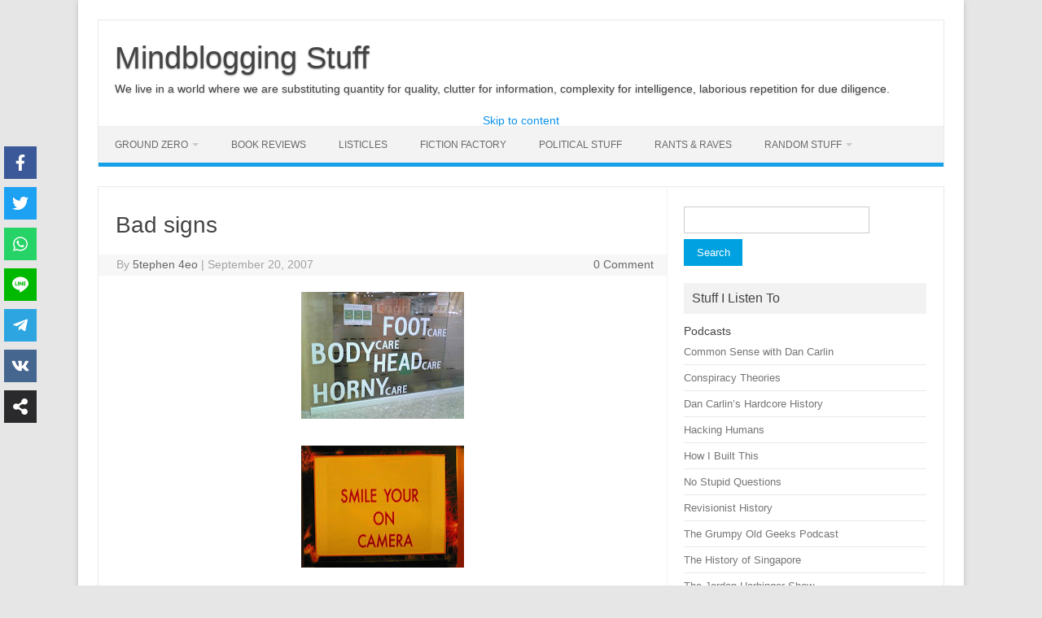

--- FILE ---
content_type: text/html; charset=utf-8
request_url: https://www.google.com/recaptcha/api2/anchor?ar=1&k=6LcKe_cUAAAAAJFCS7My55phuC56F4ZnEW5V7Zjd&co=aHR0cHM6Ly81dGVwaGVuNGVvLmNvbTo0NDM.&hl=en-GB&v=N67nZn4AqZkNcbeMu4prBgzg&size=normal&anchor-ms=20000&execute-ms=30000&cb=arqfofvr20s
body_size: 49368
content:
<!DOCTYPE HTML><html dir="ltr" lang="en-GB"><head><meta http-equiv="Content-Type" content="text/html; charset=UTF-8">
<meta http-equiv="X-UA-Compatible" content="IE=edge">
<title>reCAPTCHA</title>
<style type="text/css">
/* cyrillic-ext */
@font-face {
  font-family: 'Roboto';
  font-style: normal;
  font-weight: 400;
  font-stretch: 100%;
  src: url(//fonts.gstatic.com/s/roboto/v48/KFO7CnqEu92Fr1ME7kSn66aGLdTylUAMa3GUBHMdazTgWw.woff2) format('woff2');
  unicode-range: U+0460-052F, U+1C80-1C8A, U+20B4, U+2DE0-2DFF, U+A640-A69F, U+FE2E-FE2F;
}
/* cyrillic */
@font-face {
  font-family: 'Roboto';
  font-style: normal;
  font-weight: 400;
  font-stretch: 100%;
  src: url(//fonts.gstatic.com/s/roboto/v48/KFO7CnqEu92Fr1ME7kSn66aGLdTylUAMa3iUBHMdazTgWw.woff2) format('woff2');
  unicode-range: U+0301, U+0400-045F, U+0490-0491, U+04B0-04B1, U+2116;
}
/* greek-ext */
@font-face {
  font-family: 'Roboto';
  font-style: normal;
  font-weight: 400;
  font-stretch: 100%;
  src: url(//fonts.gstatic.com/s/roboto/v48/KFO7CnqEu92Fr1ME7kSn66aGLdTylUAMa3CUBHMdazTgWw.woff2) format('woff2');
  unicode-range: U+1F00-1FFF;
}
/* greek */
@font-face {
  font-family: 'Roboto';
  font-style: normal;
  font-weight: 400;
  font-stretch: 100%;
  src: url(//fonts.gstatic.com/s/roboto/v48/KFO7CnqEu92Fr1ME7kSn66aGLdTylUAMa3-UBHMdazTgWw.woff2) format('woff2');
  unicode-range: U+0370-0377, U+037A-037F, U+0384-038A, U+038C, U+038E-03A1, U+03A3-03FF;
}
/* math */
@font-face {
  font-family: 'Roboto';
  font-style: normal;
  font-weight: 400;
  font-stretch: 100%;
  src: url(//fonts.gstatic.com/s/roboto/v48/KFO7CnqEu92Fr1ME7kSn66aGLdTylUAMawCUBHMdazTgWw.woff2) format('woff2');
  unicode-range: U+0302-0303, U+0305, U+0307-0308, U+0310, U+0312, U+0315, U+031A, U+0326-0327, U+032C, U+032F-0330, U+0332-0333, U+0338, U+033A, U+0346, U+034D, U+0391-03A1, U+03A3-03A9, U+03B1-03C9, U+03D1, U+03D5-03D6, U+03F0-03F1, U+03F4-03F5, U+2016-2017, U+2034-2038, U+203C, U+2040, U+2043, U+2047, U+2050, U+2057, U+205F, U+2070-2071, U+2074-208E, U+2090-209C, U+20D0-20DC, U+20E1, U+20E5-20EF, U+2100-2112, U+2114-2115, U+2117-2121, U+2123-214F, U+2190, U+2192, U+2194-21AE, U+21B0-21E5, U+21F1-21F2, U+21F4-2211, U+2213-2214, U+2216-22FF, U+2308-230B, U+2310, U+2319, U+231C-2321, U+2336-237A, U+237C, U+2395, U+239B-23B7, U+23D0, U+23DC-23E1, U+2474-2475, U+25AF, U+25B3, U+25B7, U+25BD, U+25C1, U+25CA, U+25CC, U+25FB, U+266D-266F, U+27C0-27FF, U+2900-2AFF, U+2B0E-2B11, U+2B30-2B4C, U+2BFE, U+3030, U+FF5B, U+FF5D, U+1D400-1D7FF, U+1EE00-1EEFF;
}
/* symbols */
@font-face {
  font-family: 'Roboto';
  font-style: normal;
  font-weight: 400;
  font-stretch: 100%;
  src: url(//fonts.gstatic.com/s/roboto/v48/KFO7CnqEu92Fr1ME7kSn66aGLdTylUAMaxKUBHMdazTgWw.woff2) format('woff2');
  unicode-range: U+0001-000C, U+000E-001F, U+007F-009F, U+20DD-20E0, U+20E2-20E4, U+2150-218F, U+2190, U+2192, U+2194-2199, U+21AF, U+21E6-21F0, U+21F3, U+2218-2219, U+2299, U+22C4-22C6, U+2300-243F, U+2440-244A, U+2460-24FF, U+25A0-27BF, U+2800-28FF, U+2921-2922, U+2981, U+29BF, U+29EB, U+2B00-2BFF, U+4DC0-4DFF, U+FFF9-FFFB, U+10140-1018E, U+10190-1019C, U+101A0, U+101D0-101FD, U+102E0-102FB, U+10E60-10E7E, U+1D2C0-1D2D3, U+1D2E0-1D37F, U+1F000-1F0FF, U+1F100-1F1AD, U+1F1E6-1F1FF, U+1F30D-1F30F, U+1F315, U+1F31C, U+1F31E, U+1F320-1F32C, U+1F336, U+1F378, U+1F37D, U+1F382, U+1F393-1F39F, U+1F3A7-1F3A8, U+1F3AC-1F3AF, U+1F3C2, U+1F3C4-1F3C6, U+1F3CA-1F3CE, U+1F3D4-1F3E0, U+1F3ED, U+1F3F1-1F3F3, U+1F3F5-1F3F7, U+1F408, U+1F415, U+1F41F, U+1F426, U+1F43F, U+1F441-1F442, U+1F444, U+1F446-1F449, U+1F44C-1F44E, U+1F453, U+1F46A, U+1F47D, U+1F4A3, U+1F4B0, U+1F4B3, U+1F4B9, U+1F4BB, U+1F4BF, U+1F4C8-1F4CB, U+1F4D6, U+1F4DA, U+1F4DF, U+1F4E3-1F4E6, U+1F4EA-1F4ED, U+1F4F7, U+1F4F9-1F4FB, U+1F4FD-1F4FE, U+1F503, U+1F507-1F50B, U+1F50D, U+1F512-1F513, U+1F53E-1F54A, U+1F54F-1F5FA, U+1F610, U+1F650-1F67F, U+1F687, U+1F68D, U+1F691, U+1F694, U+1F698, U+1F6AD, U+1F6B2, U+1F6B9-1F6BA, U+1F6BC, U+1F6C6-1F6CF, U+1F6D3-1F6D7, U+1F6E0-1F6EA, U+1F6F0-1F6F3, U+1F6F7-1F6FC, U+1F700-1F7FF, U+1F800-1F80B, U+1F810-1F847, U+1F850-1F859, U+1F860-1F887, U+1F890-1F8AD, U+1F8B0-1F8BB, U+1F8C0-1F8C1, U+1F900-1F90B, U+1F93B, U+1F946, U+1F984, U+1F996, U+1F9E9, U+1FA00-1FA6F, U+1FA70-1FA7C, U+1FA80-1FA89, U+1FA8F-1FAC6, U+1FACE-1FADC, U+1FADF-1FAE9, U+1FAF0-1FAF8, U+1FB00-1FBFF;
}
/* vietnamese */
@font-face {
  font-family: 'Roboto';
  font-style: normal;
  font-weight: 400;
  font-stretch: 100%;
  src: url(//fonts.gstatic.com/s/roboto/v48/KFO7CnqEu92Fr1ME7kSn66aGLdTylUAMa3OUBHMdazTgWw.woff2) format('woff2');
  unicode-range: U+0102-0103, U+0110-0111, U+0128-0129, U+0168-0169, U+01A0-01A1, U+01AF-01B0, U+0300-0301, U+0303-0304, U+0308-0309, U+0323, U+0329, U+1EA0-1EF9, U+20AB;
}
/* latin-ext */
@font-face {
  font-family: 'Roboto';
  font-style: normal;
  font-weight: 400;
  font-stretch: 100%;
  src: url(//fonts.gstatic.com/s/roboto/v48/KFO7CnqEu92Fr1ME7kSn66aGLdTylUAMa3KUBHMdazTgWw.woff2) format('woff2');
  unicode-range: U+0100-02BA, U+02BD-02C5, U+02C7-02CC, U+02CE-02D7, U+02DD-02FF, U+0304, U+0308, U+0329, U+1D00-1DBF, U+1E00-1E9F, U+1EF2-1EFF, U+2020, U+20A0-20AB, U+20AD-20C0, U+2113, U+2C60-2C7F, U+A720-A7FF;
}
/* latin */
@font-face {
  font-family: 'Roboto';
  font-style: normal;
  font-weight: 400;
  font-stretch: 100%;
  src: url(//fonts.gstatic.com/s/roboto/v48/KFO7CnqEu92Fr1ME7kSn66aGLdTylUAMa3yUBHMdazQ.woff2) format('woff2');
  unicode-range: U+0000-00FF, U+0131, U+0152-0153, U+02BB-02BC, U+02C6, U+02DA, U+02DC, U+0304, U+0308, U+0329, U+2000-206F, U+20AC, U+2122, U+2191, U+2193, U+2212, U+2215, U+FEFF, U+FFFD;
}
/* cyrillic-ext */
@font-face {
  font-family: 'Roboto';
  font-style: normal;
  font-weight: 500;
  font-stretch: 100%;
  src: url(//fonts.gstatic.com/s/roboto/v48/KFO7CnqEu92Fr1ME7kSn66aGLdTylUAMa3GUBHMdazTgWw.woff2) format('woff2');
  unicode-range: U+0460-052F, U+1C80-1C8A, U+20B4, U+2DE0-2DFF, U+A640-A69F, U+FE2E-FE2F;
}
/* cyrillic */
@font-face {
  font-family: 'Roboto';
  font-style: normal;
  font-weight: 500;
  font-stretch: 100%;
  src: url(//fonts.gstatic.com/s/roboto/v48/KFO7CnqEu92Fr1ME7kSn66aGLdTylUAMa3iUBHMdazTgWw.woff2) format('woff2');
  unicode-range: U+0301, U+0400-045F, U+0490-0491, U+04B0-04B1, U+2116;
}
/* greek-ext */
@font-face {
  font-family: 'Roboto';
  font-style: normal;
  font-weight: 500;
  font-stretch: 100%;
  src: url(//fonts.gstatic.com/s/roboto/v48/KFO7CnqEu92Fr1ME7kSn66aGLdTylUAMa3CUBHMdazTgWw.woff2) format('woff2');
  unicode-range: U+1F00-1FFF;
}
/* greek */
@font-face {
  font-family: 'Roboto';
  font-style: normal;
  font-weight: 500;
  font-stretch: 100%;
  src: url(//fonts.gstatic.com/s/roboto/v48/KFO7CnqEu92Fr1ME7kSn66aGLdTylUAMa3-UBHMdazTgWw.woff2) format('woff2');
  unicode-range: U+0370-0377, U+037A-037F, U+0384-038A, U+038C, U+038E-03A1, U+03A3-03FF;
}
/* math */
@font-face {
  font-family: 'Roboto';
  font-style: normal;
  font-weight: 500;
  font-stretch: 100%;
  src: url(//fonts.gstatic.com/s/roboto/v48/KFO7CnqEu92Fr1ME7kSn66aGLdTylUAMawCUBHMdazTgWw.woff2) format('woff2');
  unicode-range: U+0302-0303, U+0305, U+0307-0308, U+0310, U+0312, U+0315, U+031A, U+0326-0327, U+032C, U+032F-0330, U+0332-0333, U+0338, U+033A, U+0346, U+034D, U+0391-03A1, U+03A3-03A9, U+03B1-03C9, U+03D1, U+03D5-03D6, U+03F0-03F1, U+03F4-03F5, U+2016-2017, U+2034-2038, U+203C, U+2040, U+2043, U+2047, U+2050, U+2057, U+205F, U+2070-2071, U+2074-208E, U+2090-209C, U+20D0-20DC, U+20E1, U+20E5-20EF, U+2100-2112, U+2114-2115, U+2117-2121, U+2123-214F, U+2190, U+2192, U+2194-21AE, U+21B0-21E5, U+21F1-21F2, U+21F4-2211, U+2213-2214, U+2216-22FF, U+2308-230B, U+2310, U+2319, U+231C-2321, U+2336-237A, U+237C, U+2395, U+239B-23B7, U+23D0, U+23DC-23E1, U+2474-2475, U+25AF, U+25B3, U+25B7, U+25BD, U+25C1, U+25CA, U+25CC, U+25FB, U+266D-266F, U+27C0-27FF, U+2900-2AFF, U+2B0E-2B11, U+2B30-2B4C, U+2BFE, U+3030, U+FF5B, U+FF5D, U+1D400-1D7FF, U+1EE00-1EEFF;
}
/* symbols */
@font-face {
  font-family: 'Roboto';
  font-style: normal;
  font-weight: 500;
  font-stretch: 100%;
  src: url(//fonts.gstatic.com/s/roboto/v48/KFO7CnqEu92Fr1ME7kSn66aGLdTylUAMaxKUBHMdazTgWw.woff2) format('woff2');
  unicode-range: U+0001-000C, U+000E-001F, U+007F-009F, U+20DD-20E0, U+20E2-20E4, U+2150-218F, U+2190, U+2192, U+2194-2199, U+21AF, U+21E6-21F0, U+21F3, U+2218-2219, U+2299, U+22C4-22C6, U+2300-243F, U+2440-244A, U+2460-24FF, U+25A0-27BF, U+2800-28FF, U+2921-2922, U+2981, U+29BF, U+29EB, U+2B00-2BFF, U+4DC0-4DFF, U+FFF9-FFFB, U+10140-1018E, U+10190-1019C, U+101A0, U+101D0-101FD, U+102E0-102FB, U+10E60-10E7E, U+1D2C0-1D2D3, U+1D2E0-1D37F, U+1F000-1F0FF, U+1F100-1F1AD, U+1F1E6-1F1FF, U+1F30D-1F30F, U+1F315, U+1F31C, U+1F31E, U+1F320-1F32C, U+1F336, U+1F378, U+1F37D, U+1F382, U+1F393-1F39F, U+1F3A7-1F3A8, U+1F3AC-1F3AF, U+1F3C2, U+1F3C4-1F3C6, U+1F3CA-1F3CE, U+1F3D4-1F3E0, U+1F3ED, U+1F3F1-1F3F3, U+1F3F5-1F3F7, U+1F408, U+1F415, U+1F41F, U+1F426, U+1F43F, U+1F441-1F442, U+1F444, U+1F446-1F449, U+1F44C-1F44E, U+1F453, U+1F46A, U+1F47D, U+1F4A3, U+1F4B0, U+1F4B3, U+1F4B9, U+1F4BB, U+1F4BF, U+1F4C8-1F4CB, U+1F4D6, U+1F4DA, U+1F4DF, U+1F4E3-1F4E6, U+1F4EA-1F4ED, U+1F4F7, U+1F4F9-1F4FB, U+1F4FD-1F4FE, U+1F503, U+1F507-1F50B, U+1F50D, U+1F512-1F513, U+1F53E-1F54A, U+1F54F-1F5FA, U+1F610, U+1F650-1F67F, U+1F687, U+1F68D, U+1F691, U+1F694, U+1F698, U+1F6AD, U+1F6B2, U+1F6B9-1F6BA, U+1F6BC, U+1F6C6-1F6CF, U+1F6D3-1F6D7, U+1F6E0-1F6EA, U+1F6F0-1F6F3, U+1F6F7-1F6FC, U+1F700-1F7FF, U+1F800-1F80B, U+1F810-1F847, U+1F850-1F859, U+1F860-1F887, U+1F890-1F8AD, U+1F8B0-1F8BB, U+1F8C0-1F8C1, U+1F900-1F90B, U+1F93B, U+1F946, U+1F984, U+1F996, U+1F9E9, U+1FA00-1FA6F, U+1FA70-1FA7C, U+1FA80-1FA89, U+1FA8F-1FAC6, U+1FACE-1FADC, U+1FADF-1FAE9, U+1FAF0-1FAF8, U+1FB00-1FBFF;
}
/* vietnamese */
@font-face {
  font-family: 'Roboto';
  font-style: normal;
  font-weight: 500;
  font-stretch: 100%;
  src: url(//fonts.gstatic.com/s/roboto/v48/KFO7CnqEu92Fr1ME7kSn66aGLdTylUAMa3OUBHMdazTgWw.woff2) format('woff2');
  unicode-range: U+0102-0103, U+0110-0111, U+0128-0129, U+0168-0169, U+01A0-01A1, U+01AF-01B0, U+0300-0301, U+0303-0304, U+0308-0309, U+0323, U+0329, U+1EA0-1EF9, U+20AB;
}
/* latin-ext */
@font-face {
  font-family: 'Roboto';
  font-style: normal;
  font-weight: 500;
  font-stretch: 100%;
  src: url(//fonts.gstatic.com/s/roboto/v48/KFO7CnqEu92Fr1ME7kSn66aGLdTylUAMa3KUBHMdazTgWw.woff2) format('woff2');
  unicode-range: U+0100-02BA, U+02BD-02C5, U+02C7-02CC, U+02CE-02D7, U+02DD-02FF, U+0304, U+0308, U+0329, U+1D00-1DBF, U+1E00-1E9F, U+1EF2-1EFF, U+2020, U+20A0-20AB, U+20AD-20C0, U+2113, U+2C60-2C7F, U+A720-A7FF;
}
/* latin */
@font-face {
  font-family: 'Roboto';
  font-style: normal;
  font-weight: 500;
  font-stretch: 100%;
  src: url(//fonts.gstatic.com/s/roboto/v48/KFO7CnqEu92Fr1ME7kSn66aGLdTylUAMa3yUBHMdazQ.woff2) format('woff2');
  unicode-range: U+0000-00FF, U+0131, U+0152-0153, U+02BB-02BC, U+02C6, U+02DA, U+02DC, U+0304, U+0308, U+0329, U+2000-206F, U+20AC, U+2122, U+2191, U+2193, U+2212, U+2215, U+FEFF, U+FFFD;
}
/* cyrillic-ext */
@font-face {
  font-family: 'Roboto';
  font-style: normal;
  font-weight: 900;
  font-stretch: 100%;
  src: url(//fonts.gstatic.com/s/roboto/v48/KFO7CnqEu92Fr1ME7kSn66aGLdTylUAMa3GUBHMdazTgWw.woff2) format('woff2');
  unicode-range: U+0460-052F, U+1C80-1C8A, U+20B4, U+2DE0-2DFF, U+A640-A69F, U+FE2E-FE2F;
}
/* cyrillic */
@font-face {
  font-family: 'Roboto';
  font-style: normal;
  font-weight: 900;
  font-stretch: 100%;
  src: url(//fonts.gstatic.com/s/roboto/v48/KFO7CnqEu92Fr1ME7kSn66aGLdTylUAMa3iUBHMdazTgWw.woff2) format('woff2');
  unicode-range: U+0301, U+0400-045F, U+0490-0491, U+04B0-04B1, U+2116;
}
/* greek-ext */
@font-face {
  font-family: 'Roboto';
  font-style: normal;
  font-weight: 900;
  font-stretch: 100%;
  src: url(//fonts.gstatic.com/s/roboto/v48/KFO7CnqEu92Fr1ME7kSn66aGLdTylUAMa3CUBHMdazTgWw.woff2) format('woff2');
  unicode-range: U+1F00-1FFF;
}
/* greek */
@font-face {
  font-family: 'Roboto';
  font-style: normal;
  font-weight: 900;
  font-stretch: 100%;
  src: url(//fonts.gstatic.com/s/roboto/v48/KFO7CnqEu92Fr1ME7kSn66aGLdTylUAMa3-UBHMdazTgWw.woff2) format('woff2');
  unicode-range: U+0370-0377, U+037A-037F, U+0384-038A, U+038C, U+038E-03A1, U+03A3-03FF;
}
/* math */
@font-face {
  font-family: 'Roboto';
  font-style: normal;
  font-weight: 900;
  font-stretch: 100%;
  src: url(//fonts.gstatic.com/s/roboto/v48/KFO7CnqEu92Fr1ME7kSn66aGLdTylUAMawCUBHMdazTgWw.woff2) format('woff2');
  unicode-range: U+0302-0303, U+0305, U+0307-0308, U+0310, U+0312, U+0315, U+031A, U+0326-0327, U+032C, U+032F-0330, U+0332-0333, U+0338, U+033A, U+0346, U+034D, U+0391-03A1, U+03A3-03A9, U+03B1-03C9, U+03D1, U+03D5-03D6, U+03F0-03F1, U+03F4-03F5, U+2016-2017, U+2034-2038, U+203C, U+2040, U+2043, U+2047, U+2050, U+2057, U+205F, U+2070-2071, U+2074-208E, U+2090-209C, U+20D0-20DC, U+20E1, U+20E5-20EF, U+2100-2112, U+2114-2115, U+2117-2121, U+2123-214F, U+2190, U+2192, U+2194-21AE, U+21B0-21E5, U+21F1-21F2, U+21F4-2211, U+2213-2214, U+2216-22FF, U+2308-230B, U+2310, U+2319, U+231C-2321, U+2336-237A, U+237C, U+2395, U+239B-23B7, U+23D0, U+23DC-23E1, U+2474-2475, U+25AF, U+25B3, U+25B7, U+25BD, U+25C1, U+25CA, U+25CC, U+25FB, U+266D-266F, U+27C0-27FF, U+2900-2AFF, U+2B0E-2B11, U+2B30-2B4C, U+2BFE, U+3030, U+FF5B, U+FF5D, U+1D400-1D7FF, U+1EE00-1EEFF;
}
/* symbols */
@font-face {
  font-family: 'Roboto';
  font-style: normal;
  font-weight: 900;
  font-stretch: 100%;
  src: url(//fonts.gstatic.com/s/roboto/v48/KFO7CnqEu92Fr1ME7kSn66aGLdTylUAMaxKUBHMdazTgWw.woff2) format('woff2');
  unicode-range: U+0001-000C, U+000E-001F, U+007F-009F, U+20DD-20E0, U+20E2-20E4, U+2150-218F, U+2190, U+2192, U+2194-2199, U+21AF, U+21E6-21F0, U+21F3, U+2218-2219, U+2299, U+22C4-22C6, U+2300-243F, U+2440-244A, U+2460-24FF, U+25A0-27BF, U+2800-28FF, U+2921-2922, U+2981, U+29BF, U+29EB, U+2B00-2BFF, U+4DC0-4DFF, U+FFF9-FFFB, U+10140-1018E, U+10190-1019C, U+101A0, U+101D0-101FD, U+102E0-102FB, U+10E60-10E7E, U+1D2C0-1D2D3, U+1D2E0-1D37F, U+1F000-1F0FF, U+1F100-1F1AD, U+1F1E6-1F1FF, U+1F30D-1F30F, U+1F315, U+1F31C, U+1F31E, U+1F320-1F32C, U+1F336, U+1F378, U+1F37D, U+1F382, U+1F393-1F39F, U+1F3A7-1F3A8, U+1F3AC-1F3AF, U+1F3C2, U+1F3C4-1F3C6, U+1F3CA-1F3CE, U+1F3D4-1F3E0, U+1F3ED, U+1F3F1-1F3F3, U+1F3F5-1F3F7, U+1F408, U+1F415, U+1F41F, U+1F426, U+1F43F, U+1F441-1F442, U+1F444, U+1F446-1F449, U+1F44C-1F44E, U+1F453, U+1F46A, U+1F47D, U+1F4A3, U+1F4B0, U+1F4B3, U+1F4B9, U+1F4BB, U+1F4BF, U+1F4C8-1F4CB, U+1F4D6, U+1F4DA, U+1F4DF, U+1F4E3-1F4E6, U+1F4EA-1F4ED, U+1F4F7, U+1F4F9-1F4FB, U+1F4FD-1F4FE, U+1F503, U+1F507-1F50B, U+1F50D, U+1F512-1F513, U+1F53E-1F54A, U+1F54F-1F5FA, U+1F610, U+1F650-1F67F, U+1F687, U+1F68D, U+1F691, U+1F694, U+1F698, U+1F6AD, U+1F6B2, U+1F6B9-1F6BA, U+1F6BC, U+1F6C6-1F6CF, U+1F6D3-1F6D7, U+1F6E0-1F6EA, U+1F6F0-1F6F3, U+1F6F7-1F6FC, U+1F700-1F7FF, U+1F800-1F80B, U+1F810-1F847, U+1F850-1F859, U+1F860-1F887, U+1F890-1F8AD, U+1F8B0-1F8BB, U+1F8C0-1F8C1, U+1F900-1F90B, U+1F93B, U+1F946, U+1F984, U+1F996, U+1F9E9, U+1FA00-1FA6F, U+1FA70-1FA7C, U+1FA80-1FA89, U+1FA8F-1FAC6, U+1FACE-1FADC, U+1FADF-1FAE9, U+1FAF0-1FAF8, U+1FB00-1FBFF;
}
/* vietnamese */
@font-face {
  font-family: 'Roboto';
  font-style: normal;
  font-weight: 900;
  font-stretch: 100%;
  src: url(//fonts.gstatic.com/s/roboto/v48/KFO7CnqEu92Fr1ME7kSn66aGLdTylUAMa3OUBHMdazTgWw.woff2) format('woff2');
  unicode-range: U+0102-0103, U+0110-0111, U+0128-0129, U+0168-0169, U+01A0-01A1, U+01AF-01B0, U+0300-0301, U+0303-0304, U+0308-0309, U+0323, U+0329, U+1EA0-1EF9, U+20AB;
}
/* latin-ext */
@font-face {
  font-family: 'Roboto';
  font-style: normal;
  font-weight: 900;
  font-stretch: 100%;
  src: url(//fonts.gstatic.com/s/roboto/v48/KFO7CnqEu92Fr1ME7kSn66aGLdTylUAMa3KUBHMdazTgWw.woff2) format('woff2');
  unicode-range: U+0100-02BA, U+02BD-02C5, U+02C7-02CC, U+02CE-02D7, U+02DD-02FF, U+0304, U+0308, U+0329, U+1D00-1DBF, U+1E00-1E9F, U+1EF2-1EFF, U+2020, U+20A0-20AB, U+20AD-20C0, U+2113, U+2C60-2C7F, U+A720-A7FF;
}
/* latin */
@font-face {
  font-family: 'Roboto';
  font-style: normal;
  font-weight: 900;
  font-stretch: 100%;
  src: url(//fonts.gstatic.com/s/roboto/v48/KFO7CnqEu92Fr1ME7kSn66aGLdTylUAMa3yUBHMdazQ.woff2) format('woff2');
  unicode-range: U+0000-00FF, U+0131, U+0152-0153, U+02BB-02BC, U+02C6, U+02DA, U+02DC, U+0304, U+0308, U+0329, U+2000-206F, U+20AC, U+2122, U+2191, U+2193, U+2212, U+2215, U+FEFF, U+FFFD;
}

</style>
<link rel="stylesheet" type="text/css" href="https://www.gstatic.com/recaptcha/releases/N67nZn4AqZkNcbeMu4prBgzg/styles__ltr.css">
<script nonce="Twg-mW_jgh5sw5gPdO0S-A" type="text/javascript">window['__recaptcha_api'] = 'https://www.google.com/recaptcha/api2/';</script>
<script type="text/javascript" src="https://www.gstatic.com/recaptcha/releases/N67nZn4AqZkNcbeMu4prBgzg/recaptcha__en_gb.js" nonce="Twg-mW_jgh5sw5gPdO0S-A">
      
    </script></head>
<body><div id="rc-anchor-alert" class="rc-anchor-alert"></div>
<input type="hidden" id="recaptcha-token" value="[base64]">
<script type="text/javascript" nonce="Twg-mW_jgh5sw5gPdO0S-A">
      recaptcha.anchor.Main.init("[\x22ainput\x22,[\x22bgdata\x22,\x22\x22,\[base64]/[base64]/MjU1Ong/[base64]/[base64]/[base64]/[base64]/[base64]/[base64]/[base64]/[base64]/[base64]/[base64]/[base64]/[base64]/[base64]/[base64]/[base64]\\u003d\x22,\[base64]\\u003d\\u003d\x22,\[base64]/w4E2w5rDuMKUw4VibkfDtMKlIwHCm8K0wq50VRZPw7NwBMOnw5DCtMOCH1QWwr4RdsODwodtCRdAw6ZpZHfDssKpWQ/DhmMJScOLwrrCpMOHw53DqMOcw7Nsw5nDr8KmwoxCw7bDlcOzwo7CmcO/Rhgfw5bCkMOxw7bDlzwfBBdww5/DjsOUBH/DlEXDoMO4c1PCvcOTaMKiwrvDt8Oiw4HCgsKZwrxtw5MtwqNkw5zDtmDCl3DDolHDmcKJw5PDqi5lwqZnQ8KjKsKfMcOqwpPCp8KdacKwwqN1K35DDcKjP8O0w6IbwrZiR8KlwrAhSDVSw6xlRsKkwpAww4XDpU1xfBPDpcO3wovCp8OcKxzCnsOIwro/[base64]/DrgBow6/[base64]/Dlz7DrcObwrXCg8KfLsKpw4XDpQ3Dt8OpWcODcmUdDwI3MMKFwqPCryodw5/CqHfCtCnCox9rwpnDjsKSw7NOH0k5w67CtXfDiMKtCx8qw4tuRcKFw5kYwqplw7jDuBLDlGxxw7snwpk8w7fDm8OowoPDucKaw4oJD8KWw47CtS7DnsOveGXCoVLCmsK6BSDCssKDflnCrsKuwokXID4Cwo/DhHAvc8OAa8OGwqfClWzCjcKYc8K0wpzDtjFVP1HCoSXDrsKtwrZSwrnCosOSwpDDiSfDlsKmw5LCnwUpwoHCkSPDocKPLy0VKzbDn8OiSHrDqsOWwp91w5fCsG8iw69Yw7zCuB7CusOXw4zClcKVOMONL8K0AcO0NMKxwp56ScO3w6vDtUxce8OaL8KzTcOlDMOnUy/Cn8K+wpIKeEDCigjDrcOjw7XCkBFUwqt6wobDh0TCnCZLwqXDisK4w5jDtW9dw51gOsK0K8O9woFUf8KDMHM3w6PCtzTDosKywqECAcKNDwMewqwGwrQXNTvDpQstw4IPwpR/w6HCl0XCkFl+w7vDoSsdLFXCp3tywprCm3HDkjDDm8K1akMvw6/ChSbDoh/DkcKaw6TClsOGw5hswod8MBTDlkh+w5bCrMKdOsKPwpbCp8K5wrgmJcOtNsKfwoVpw68eUzwHZEzDnMOCw4/Di1fCuVLDgHzDpnIOdXchQxnCm8KebWwIw4vChcKmw6MnFcOFwoRvZBLDuX8iw5/CtMOew73DrFVfRiHCuHxNwoE7A8KTwrTCpRPDvMOqwr4twooaw71nw74AwqjDosOcw7rCuMOJJsKew4dSw5nCon0zT8KnXcKqwqfDj8O+wrfDnMK0O8Kfwq/CsHESwqJvwo9VfxDDsEfDtxtjcxIGw49ZPsO3LsKnw4ZJFcKWFMOVeTc+w5DCtMKJw7/Do1LCsjfDrC1Ew6pzw4VrwprCv3dKw4bClUwoD8KFw6BywqvCh8OAwp8qwr8xKMKjXk3Dgn1ZJsK3Pz07w57CgMOGYcO0H340wrN6O8KRNsK2wrZ0w7LCgsKHVG8ww4I5wrvCgAjCm8OmVMO3ByXDg8KrwoF0w7U9wrLDj2jDnxdHw6I1dTjDsydTPMOkwrvColATw5/[base64]/CqMK4wqNaw6rCicOcT2IMwqDDosKMw5hOCMOTw5Bmw7LDjcO+wpQaw7Z6w5LCoMORWzzDoDXCn8ObTEN7wrRPBUrDvMKYPMKPw7FXw60cw4nDscKVw71awonCjsOmw5HCo2ZUZwnCi8K8wqXDimFEw6BbwpLCu318wozCkVrDgMK5w4ZAw7/Dn8OGwoYmW8OvAMO9wqPDhsK9wod6fUYYw656w7TCrgnCqjAnUhIyGErCsMKXacKzwo9vL8OiccKiYRlmXMOwATULwrhiw7MjT8KcfcOFwovDu1DCrAspOsK2wp/DmzU6VsKeC8O4cnESw6HDu8OwMHnDlcKsw6IfDxbDq8K8w59Le8KfQCDDqWVYwrpZwpzDisO1fcO/woDCtcKNwofCkEp+w7bCqMK+OQzDp8O8woR0OcKGTD0/L8KUUsOVw7/[base64]/CpB8cUkXCkMOdwqVMBWsLw59nw78HVsKLw4bCuUQcwrg6bQzCsMKCw5ZPw5HDssKJWcOlb3VEIg8mTMOKwq3CosKeYiZCw48ew7jDrsOBw40Dw4vDqgUKwovCrDfCoWzCtcK+wo0PwrvCncO7wr4uw73DvcO/w7PDscOqRcOTKUTCrhcywoHCmcODwpdEwpjCmsOAwqcUQWPDvcKqwo5Uwqk6w5fCujNywroqwpjDiB1RwqZpbW/CosKiwpgvKVhQw7DCjsOKS0gTPcOZw7c7w7IfUzIBNcOJw61fYEZocmwRwpMFTsOiw61TwoISw5/ClcKuw7tdAsKCTz3DscOvw7HCmMK7w4BJJcKsXsKVw6rDjB50GcKkwq3DssKTw51fwq7DpQRJXMKHQRJSP8OMwp9MPsOhBcOwFELCk0t2AcKXfy3DocOUBxrCqsKCwqXCgMKLEsKDwoDDikTCgsO5w7rDlSbDi03ClcODT8Kyw68EYRh/wqEUVzsZw6XCn8KXwofDjMKHwofCnMKDwodXbMOXw53ClsO2w6wJECXCnE5rDk0rwpwCw4h5w7fCk2/Du2NHPQ7DhsOcD1fCkHPDlsK+CUTClsKdw7HDucKbLlpSD1BvZMK/w5AJGDfDnmAXw6fDqFxIw6UEwrbDhcKjKcOZw6XDhcKnX0TCjMKjWsKbwrNnw7XDucKSPj3Dtl4dw4LClhQgTsKrbWdvw4LDisOuwo/[base64]/KlfDiMOzw5LCmcONw4rDnAzCrWMWw7DDoMOyOcOtOgXDkXnCnH/Du8K5RyNRSnPCpW3Dg8KxwrxFGT56w5bCnScGTGDCtHPDuV8TSxbCicK/S8OLFk1BwoBdBMKUw7Q0T2UAbMOBw6/Cj8KTISFWw5fDmsKoMFEPTsOAJMORfQvClWh8wp/DvMOcwo0YIgnDvMKbCcKIEVTCiSTDgMKWZRVuNTfCkMK8wo4GwqwMFcKNdcKAwqLChcKreB5Uw6NOdsOSXMKUwqnCp39AEMK9woZdKwYZV8KDw4DChUnDrcOIw6XDrMK8w7DCvMKiDMKaRCs9UmPDi8KNw7olMMOhw6rCr0XCt8Oyw5/[base64]/wpLDsMOhQl57wrFlYBxoWMONZiDDn8OZV8K3Z8KGw7/[base64]/Cmg7DrjZGw5IhUWvCg1jCpMKjw69/G0M0w4PCtcO3w5jCrsKYFiUtw6wwwqlMLz9yZcKmWjLCr8Oxw5XCh8Kfw4HDh8OlwqrCqxDCocOtFx/CrCwPEBNHwqPDq8O7IsKFJsKZDGTDosKmw4wWSsKCGn1TfcKrVsKBYivCq0PDisOLwqrDucOTWMKHwqLDqsKowq3DnxcNwqEww4Y/[base64]/w5LDq8Oyw5TDrMOaGXNrKHsswrHDjSQ6UcOeY8OaJsOAwqxVwq7Dsipywq8Mwphlwp52VHMrw5YsTngsEcKBDsOSB0YHw4rDgcOww5bDiB4Cc8OUVDXCoMOGC8KSX1TDvMODwoQQZ8OFZsKGw4cFTMO7WsK1w4oQw59CwrDDjsOuwqfClC/DrMOzw5JxIsOuFcKrXMK4bknDm8OmTisKXCMdw6lNw6fDmsOwwqo2w5/CtzJ1w7bDu8O8wrjDj8OQwpDCs8K1I8KgIsK0RU9vSsOTG8KcEsKEw5U1wqo5bic3fMKkw40bS8OEw5jDhcOTw705HDTClMOKFcO1wp/DsHjDkT8Iwo1kwodNwrYjC8OiXMKYw44laFnDhU/CtkzChcOsfylAamwVw5fCqx5BN8KMw4NDwqA2wrnDqG3DlcOPLMKCf8KrK8KAwoolw5o2S31cHGJiwpM4wqUAw7EbbxzDt8KEWsOLw7IBwqfCucKnw4XCn0JXw7vCqMKuP8KLwo/CpsKBPXXCjn7DqcKgwqTDqMKXYsOUOnzCtMKnw5zDlwPCgcOBBR7Cp8KOQ0ckwrAEw6fDkUvDuGjDkcKRwo4QGgDDhFDDvcK6PsOeUcOtUMOdZCjDpn12w4NUYcOGHDlxfwZpwqXCgcKEMkfDnsOGw4fDksOIRkF/Bj/CucOkG8OUXxxZWW9rw4TCjkVpwrfDl8O8WFM9w4HCkcK0wq91w6haw5LClho0w6cTEmltw5bDiMOawoPDsF3ChjNZcMOmP8O9wrLCscOrw7AsHyV4ahwwVMOCUsKuLsOTDn/CmcKIesOmL8KdwpnDuD3CuwItSxo6w5zDkcOpGwLCr8KMM33Cs8K9V1vDlAnDmy3DvD3Cp8Ogw6s8w77CtXRYcEfDp8OHZ8KHwp9VaAXCocKqGh8/w4U7Kxw+CFogw6nDocOHwoRbw5vCg8O9DMKYGsKsNXDDs8KpCcKYAsK5w55iBC7CqsO/RMO2IsKvwqdcDitfwrnDvAo1M8OYw7PDtMOawrEsw7PCoDE9CxBOccKDHMOGwrlMwo1ZP8K5VlYvwp/CvGTCsWXCp8K/w67DiMK4wrcrw6FLL8OXw4TCjcKle2vCkx5GwqXDml9Ywr8fAMO1SMKeJxwRwpVxYMOCwp7CrcKiOcORC8Kkw6tnQ1/CsMKSLcOYVsKiHysfwpJAwql6QMO4w5vCtMKgwpkiBMK5bRw9w6ctwpPChHLDusK3w4wSwp7Ct8KjIcOiXMKPVRENwpMRJQDDrcK3OhBRw7bCsMKkRsOTHwLCpn/CrSYCecKpTcO/[base64]/DoMOXKMKAwoNzw5zDocOAwq4CwoHCm8K9w4sAw5lpwpDCi8Onw4DCgmDDrxTCncOYfDvCjcKhPMOuwqrCjHvDj8KHwpEJccK/wrJNDsOJRcKAwogLK8Kjw6zDlMKtdzfCrXrDpFgtwrM4VVFFNBTDriDCnMO4Hjl2w4IQwp9Xwq3DvcK2w7VfBcOCw5ZJwqI/wpnCghPDqV3CrcK1w7fDk2rCh8KAwrLCnTXDiMOTQsOlASrCmGnCrWfDpcKRInBFw4jDrMKrw4IfT1IEw5DDrXnDv8OacxzCncKFwrPCvMKfw63Cs8K6wo4KwoLCrn7DhSvCrwTCrsK4LhXCkcKQQMO3E8O4FUg2w6/CuXrCgxY1w67DkcKlwrFnbsKpMQ4sGsKyw7ptwrHCssOcNMKxUywgwq/Dq2vDnFQWEmTDlMOOwqw8w4VKwq3Dn3HCjcOsPMOEw7sbCsK9LMKPw7jDtUMWFsOyFErCix/Diw5pcsOow7HCr0MSb8ODw7xOEcKBcR7Cs8OdJMKDTcK5DgjDu8KkDMOcNVU2SlLDrMKTJ8KJwrN3O0lww4ctVsKhw7vDr8OXa8KLwo58NFrDhm7DhFNPDsO5CsObw5DCsxXCt8KBTMOFOCnDoMOVHxpJfS7CqXfCpMOPw6vDrHbCg09nw59kTEB/LWV0UcKbwoPDuTnCoBDDmMO+w5EWwq5wwo4AS8K5TcOow7olIREPJnLDvVFATcOawpNWwpDCg8OnScKLwoTDhMO8wonCqcKoO8KhwqINVMO5wonCjMOWwpLDjMK7w50mAcKhWsOqw4LClsKiw4tOw4/DrcO9Gk4qPBZCw65iQ2Ubw70Yw7FVdHXCmMOyw51twohHaTDChcOuVyXCqycpwrfCr8KOdRfDgypQwq7DvMK8w6PDqcKJwrcmwptXXGQTK8O0w5PDgQnCqUFlcQPDrsOiVcOmwpDDvMOzw6LCmMODw6DCryJhw51GH8K/Z8Oaw7nCojkQwqIiScO3FMOEw5/DtsObwotTHsKVwoM9G8KMSAFhw4jCiMODwoHDkwAmUXRqSMO3wrvDpz1/w7Mye8OTwoh3acKEw7HDoUZIw5kcwq11wp8hwo3CmUbCjsK4XR7CpVjDlsOiNUDChMKaPwTCqMOOVFwuw7/DrmDDmcO6C8KZZhnCsMOUw6fDrMKlw5/Do1IdLmAYbMOxJV9uw6Z6cMOFw4B4bV1Nw73CiydQOTB/w5/DusORPcKhw5tuw4Jlw79lwr3DmVBaJzFNKh5cO0LCucODRDMMDU7DgEPDlT3DosOsPVcRfhMwIcOFw5zDsVANZQdtw7fDo8OTY8OKwqMTQsK1YF5IA3nCmsKMMjvCij85acKlw77CnMKtM8KPJ8OKIyXDjMOBw53DuAbDtSBNRsKlw6HDkcORw79gw7wQwobCs1/DkWtrKsOUw5rDjsKENElafsOhwrtVwqLDiwjChMKNbxoKw4Rjw6ppUcKiESAwOMK5DsOPw7PDgz1TwrBawpDDgmQEwoQJw4jDicKIUsOTw53DqRtiw4xsERB/w7PDvMK5w77DjcKWXFHDl3rCksKPOTY4KiLCl8KdJ8KHThJvCiE3F3bDjsOTAGQuDFBvwoPDpizDqcKmw5REw7jCnkcmwpALwo5qX3vDrMOgPsO7wqHClsKKKcOgTcOhKj5OBAA5JRlRw6rCmGvCoFUtNTXDl8O+JB7DjcOaZHXCrlx/[base64]/Dv8O6DcK2HGzDgsKQfX1OVX56DcOuAHgPwr8OBsKUwrtZwo/Clzocw67CgsOVw7jCscK6NMKObRQdPBMwKQXDo8OtFVZRKsKZdF/DqsK8wqbDqGY5w7HCksKwZHUEw7YwF8KcZ8K5fjbCk8Kkw7huDRjDl8KUK8Kyw5JgwpfDhkfDpgTDjiwLw4wgwqPDlsOBwo0aNXzDoMOMwpbDsAxew4zDnsK7KMKuw6PDojXDrMOowo/Co8KiwqnCl8OQwq7DgWbDqMO/w61MWidnwpTCksOmw4zDtyAWOwPCpVtkbcK4KsOuwo3CjMOwwp1NwpwRKMOCenDCj37DqgPCjsKFasKyw7dAMMOjWcOBwr3CsMOUC8OMQsKbw4DCoF0tOMKSci7CnEfDtFLDt2kGw7M/KHrDvsOfwo7DgsKVAMK2BcO6ScKtYcO/ODtcw5UTSBEFw4bDpMKSKzvDiMO5AMOjwr91wrAJUcKNwobDlMK4JsOpOAvDusKuKShlckvCpHYSw5c5w6TDmMOHWcOeWsOqwpYLwowdFQ1IOlXDv8K9wojDosKlWH1mD8OZOhYXw4tWDnNjO8OPXsOFDj3CqRjCqCN5wr3ClEDDpyHCi09Yw4Zrbx8ELcK/VsKKGzFAPBdDBMOpwpbDrDLCisOjw4vDkXzCh8KawowsLVPCjsKZNsKAXG9Jw5d2wpXCtMOcwpTCisKSw65dFsOswqx8a8OMPkd5QjHCrXnCpBzDrcOBwo7DusKiwpXCrQodK8OrWFTDtMKowo4qIGjCmQbDjkHCosOJwrjDkMKuwq17HkrDqgHDv09lAMKJwonDrm/CjGLCqm4wJ8KzwpYiAnsRKcKZw4IwwrjCncONw4dawqDDjWMawp3CuFbCl8K2wrJKTRvCunzDoX/DojHDrcOrw4QMwqfCqXw/[base64]/Ch8KRw5PDkgbDjW/[base64]/CgMKdMFBewq19FBjCkxvDrcKow6ETw6Jwwo7DpArCrMOpw4bCuMO7REEKw4fCpEDCnMOsdALDuMO/OsKZwr7Cmx/CucObLMORE33DumtIwrHDksKxVcO0wobCs8O0wp3Dm04PwoTCq3sQwqdywotLwqzCgcOtKmjDjW9oBQlSaB9hF8OTwqMNKsO0w5JCw4HDv8KNOsO/wrVsMy8Gw6xZYkpFw6w5aMOPBT5uw6bDscKtw6hvWsOwOMOnw53CqMOewplBwofClcKsDcKyw7jDu2bDg3cIAsO/az7CgHXCiWJ6QHbDpMKewqoRw6FTVMOFby7ChMOyw4fDvcOiW07DusOrwpoMwpRUJRlIBsO9dSJgwqDCr8ORbTUQZGZZD8K3UMO1AiXCrwUtdcKHPMKhQkc9w67DkcK3aMKKw5BqKUbDh2QgagDDg8KIw6vDhh7CjCLDsk/Cu8O4IxNrVsKhZTsrwrEDwrjCo8OCDcKYEsKLID4UworClXFMH8Kew5zChsK9csOKw6DDlcOSGnVEO8KFPsOiwrDDoHLClMKVLGTCkMOhFi/CgsO/[base64]/Cs8KkZ3cRworClxzDpFTCssOEFsOhLiEqw5HDuH/CvhfDuzlvw6NKPcOXwrnDhQ1uwoF/wpAHZsOywrwBMyfDhhHDssK/wpx6L8KKw4Vtw41/wqpzw4QJwo8cw7zDicK0DHTCilpXw6crw7vDj2HDjxZew4NFw7F/[base64]/[base64]/DhsKvw6LChcKbRMO7wqDDn0LCgETCmVxhw43DlkfCsMKUA1ojQMOlw5bCgiJ4ZRDDmsOgTsKAworDsRHDlMK2HsOhB2drS8OgWcOnai4yWcOxI8KQwofCo8KFwovDoBFnw6RFw4PDtcOSP8KiWsKEHcOjAsOkd8KQw4LDmn7DiE/[base64]/Dn8O6KmzCkQvCgiRpZ13CnHHCsjLCmcOuJjHDusKbw6rDvWVUw4VAw5/CizDCmMKAPsKxw5fDmsOGwp/Cry1Lw7/DvSdgw6XCucOWwqbCsWtXwpDCgFnCmMKzEMKEwp7Cn08bwr18eWDCusKHwqEEw6RvWXBZw7XDtkQ7wpxDwo7DtyYCEDJhw5AywpnDiX08wrNxw4jDq3LDl8O0ScOUwprDjcOSeMO2w48ne8KMwoQCwrQ2w7HDr8OrJ1h3wq/ClsKfw5wlw7DCl1bDhcOTOX/Dnl1Awq/CqsKdw7Ndw4R1ZMKZPQF2J012JMKEOsKKwrJ+XzDCt8OLYVTCssO2wrvDssKJw70fEcKcd8O1LMO6MVEmw4ZwTH/CrcKXw6UOw5oCPAlKwq3DnBPDjsOdw4tLwo1sUMOgKsK4w4UNwqwrwqXDtCjDrcKaHyhrwqnDjCrClknCqVfDhE7Dli7CpcO/woUDb8KJfS5KOcKsDMKaWB5aKjzCoQbDhMO2wovCkQJUwrw2amIcw5cRw6FQwp/DmUDDjFIaw5scWTLCg8Kbw7bDgsOPEHwGUMKNPiQUwpdCNMKXUcOCI8K9wphmwpvDicKpw7UAw5EuRcOVw4PCnEbDhi5Kw4PDncOoF8K/wohEL2nDkwfCkcKwQcO2YsKkbArDpmRkNMKzw5zDp8OawrIewq/[base64]/Dr0lMNl8kw7bDkDZ1wrxYwotlw5pND8Kfwr7DhFTDscO4w5/DisO1w7xUJcO/wpl2w6MzwoEGIMOSCcOywr/DrsKZw4zCmD/CuMO0woDDl8Kaw74BS2gNw67DnRTDi8KGXmV5YcOASghEw7vDq8O2w5/[base64]/Dr8OGw5xSw6Rxw7sCYC/DtsOIwoIYQW11wqXCgijCjcOaKMOVX8O+wqHCgA8lKCl4JSvCmAXDr3nDqxTDukozPApgT8KXNgzCp2bCsUHDlcK5w6DDmsOUBMKlwrAWH8OaFMO+wpbCmETClxEFHsKiwqYWLFROBkYkJsKBajPDr8Orw6c4wodfwr5mezfCgQ/DksO/w7TCjwUgw4/CqwFzwofDp0fClCwhGQHDvMK2wrzCrcKWwqhSw6HDtyjDlMOvw5rCrjvCsiLCpsOwcghsGcOFwp1swqHDiW1Pw4tqwrdLG8O/[base64]/w7AcwqpiF8O/M8KAZkPDhcKIw5nDkEM3cwIcw4U6cMKWw6PDosOSfXFfw6ZNLMOQUVnDocKGwrBhG8KhUnrDk8KMKcKxBm5+YMKmEjcZLwEdwpHDs8ODGcOxw41DbA3DuTrCmsKAFjMWwqBlX8OAE0bDmcKgfUBiw4/[base64]/UMOqw5rCsTjCosK+w5tNfA5Aw5HDhsKOXMOfJMKYPMKqwrUzNGgGTyJGUGLDkhPDm1nCjcKLwqjDjUPDjMOYZMKpJsOychgYwqgOMHcEw4o0wp/CjcOewrotVlDDm8OHwpfCtG/DqcOtwoJhesO8wolMVsOGaRPCjCdkwpVZZkzCpSDCuiLCnsO3P8KJJUDDucOHwpjCj0xUw6zDjMOcwqDClMOSdcKNF3l9FMKvw6ZJCxTCikTCnXbDq8OkBX9gwoxuWAx+GcKEwpTCscO+QVbCijAPYSAOFkrDt3I4EBbDtw/[base64]/CvBECRXXDpsOHw63DocOXw5fCvsOTwovDjyTCh0gMwoFzw4vDm8KewpLDl8O3woDCryPDpsOBBHB/XwYDw43DoWfCk8K5esOnWcO8w5DCo8K0McK0wpzDhnPDgMKCMsOyNQzCo1g0woMswp1Ff8K3wrvDok54wq5VOm1Owp/CrzHDjcKxQ8Kww7vCtzp3YyvDimVTfHXCv3dCwqx/XsOjwo00XMKOwr5IwrkQKMOnGcOvwqHCpcKUwqoVfSjDgkXDjFgeW0E9w5MRwojCq8KYw7oyTsOkw4zCslzCsDfDiFPDh8KZwptGw7TDucOAScOjNsKZwrwLw7o7OjvDs8OlwqPCpsOUCWjDicK2wrXDthlKw6E9w59zw4JNKVdJwpXDhcKcCCk/w4oIbgpEecKLaMOQw7QedTPDs8OHS3TCozkdLMOif3XCpsOjDMKbVyV4blXDvMK0QX8dw7LDuAjDicO8eAXCvsKDAkY3w5Z/wqxEw4AOwoc0SMKzHhzDkcK/HsKfIHtcw4zDnRXCn8K+w5lRw6QkYMOTw4dvw6JywoPDpMOOwoENFWFdw43DkMKZZsKKIRTCti4XwrTCvcKow74/PQ5tw77Dn8O+aDFTwq/DucKhcMO3w7zDi0J6Y3XCosOda8KCw6jDuj7Dl8OGwr3Cj8KQGF9xSsKtwpA3wqbCn8KswqbDuinDk8KqwpAydMOZw7N/HsKDw41FJcKwD8Ktw6Z/OsKTYsONwqjDoSMkw49iw5gywqQhQ8Omw7BNw59Hw6NhwpjDrsOpwp1HSFTDq8K7wpkQVMOsw5YDwokjw6jCsEnChWIvwr3DjMO2wrFBw7Uac8KZR8K7w43CmAjCmwLDqnbDj8OrTcO/bcKzBMKTKcOkw7FWw5DDo8KIw7bCv8Kew73Cq8OdagoPw79lX8ODBjvDusKEflvDlV45cMKXLsKeaMKNw51+w44lw4xEw5xFH18MUR/Csjk6woHDvMK4XnbDk0bDrsOwwpd5wp/ChwrCrMO3GMOFJDNRXcOqEMKObhrDr07CsF5VaMKGw7DDuMKowpXCjSHCssO/wpTDhnjCryRjw5kuw7A9wqV1w7zDgcKVw5fChcOFw4t/Wy0DdnjClsOhw7cNRMK3E0cRw6Zmw7/CuMKww5MXw51nw6rCjsOdw5bDnMOaw5t8eXTDthPDqwU6w6dYwr9Iw6nCm2RvwrZYUsKpUsOawrvCvyF7ZcKODcOAwplmw7V1w7shw6bDvgE5wq12bQxEKcOsUsOSwp/Dmn0QRMKcP2hNIndTFENqw4vCjMKKw51aw4NKTBUxScK4w65rw5EFwoLCoyUDw7PCqVMqwqDCnBUDLicNXA5cYzx2w58yasK/XsKpJj7DuHnCvcOTw7AwYiDDnGJLwpvCocKBwrbDiMKQwpvDmcOsw7cew5/CjBrCvsOxYMOrwoNvw5ZkwqF2LsOeVlfCv09/w4bCsMK7aVnChkVEwpxQC8Ogw5bDgFDCjcKnbh3CucKMU3jDm8K1PA7CjybDp2F7YsKNw7oAw6TDjzfCq8K6wqPDpcKASsODwrU1w5/DoMOMwrpXw7jCssKNX8Oiw40cd8OFeQxUw5vCgcKpwqkhT2LDgnDDtHEYV3xaw4fClcK/wrHCkMKCfcK3w7fDrEgAa8Kqwp10wqLCo8OpA1XCpcOUw6jDgTJZw7HCmHRawrkXH8Khw7gTDMOrXsK0D8KPEcOow4vClhLDrMOCD2YuPnbDiMOudMKWOH0zYyQsw4MPwrErX8Kew4l4X0hNM8OQHMOlw7fDn3bCo8OPw6LDqDXCpBbCucKhOMOYw599AcK7BsK/ahHDicKQwoHDlmVzwo/[base64]/WnNyw4pEJcOBcDo2eHstw4sPRAFEZ8OVa8KxTMOzwq/Dp8Oyw6REwpkoU8OFw7V5RHgZwpfCklkFB8O5Vmkgwp7Dp8Kqw4xlw7LCgMKMcMOYw7TDux7Cp8OYKMKdw5HDqlHClxDCgcOAwqsewo/DlU3CosOcTcOeJWXDisOFLsK7L8K9woUAw6t0w7wjenjCjxfChDbCuMOZI2RDKgnCt0cqwppkQl7CpMK3Tj8Ac8Kcw552w5PCuwXDssODw4F3w53DgMOfwr9OKsO5wqZOw6TCpMOwX2rCvT/DkMKqwpF4SE3Co8OPOSjDucOlSMKNTgxkU8KEwqbDnsKwB1PDucO+wrU7QVnDhsOyNQ3CnMK6TCLDr8K4w5NYwrHDjBHCiilkwqgNOcOEwop5w55cMcOXe0ApbFdnDcOAZnBCfcKqwpNQYSPDvRzDpCEgDCtDwq/DqcK+EsKDwqJmRcKbw7UzKgnDiEDCmEENwq1hw7TDqjrCgcOsw7DDuA7CplLCqC4aO8KydcK7wokGbnfDp8OyaMK5wp/CrhIuw43DucKwfzcnwpwKf8KTw7UJw7rDuyLDn1fDj2HDgx0kw6JBL0rCrmvDn8K/w6JJeRHDmcKVQCMow6LDscKJw5vDqzZPasKKwrFiw4kdOMKXE8OVXsKswqE8M8OMKsKxTsO2wq7Ct8KIZTtUbhhREBhcwpdjwqnDvMKMYMOZRyXDlsKTJWQgW8KbLsKMw5jCpMK0Xhhiw43CmyPDoG/CiMOOwofDkxtpw6cBDyfCl0rDm8KXw6BXJiw7fz7CmATCrx/Dm8KdLMKewrjCtwMawoLCscK1R8K+P8OUwqxTSMOMHmY1BMOdwoAeMiBkJcOaw5xNSTRiw5XDg2NIw6zDtcKIB8O1S0jDunsdTGHDjRtefMOsS8OgLMOlwpbDtcKdKS46WcKsdm/DicKGwodVYVZEUcOrEhBNwrbCicOZdcKrHMKEw5DCsMO8FMKpQsKBw7HDmsOdwrIPw5PCmGprRRNfccKkdcKWTHXDo8OKw413AhVWw7bCrMK9EsO2HjHCkMK+SkQ0wrdZTMOHB8KMwocxw7QOG8Onw4FdwrMxwr3DnsOALBkxBsO/RRLCvXPCocODwpZ4wpE8wr8Vw7TDnMO5w5/CpHjDji3Dk8OIdMOXPj98DUvDpBTDlMK7TiRbPTULEnjChCZXIHYWw4XCo8OYP8KcJhMQw67DpiTDmyzCicK0w6rCjTAUacO0wpkiesK3eSPCqFHCtMKBwohxwp/DjHnCuMKBZlcdw5vDrcOlfcOlB8O5wpDDvxzCuWQ3QVHChsOfwrrDvcKNIXTDlMOFw4TCgmxlakTCncOgHcKDA2jDhMOVH8OEGV7DicOzNcKhZknDq8KfP8KZw5hqw68cwpbClcOoMcKWw7oKw7BoXmHCt8OZbsKmwrLClsKFwpp/w6PCgsOvd2oMwp/DjcKhwqEOw6TDpsKCwpgswobCuifDpWVEa0R/w4lFwoLCg3PDnArCgmASc3UXP8O0QcOaw7bCkzHDgRzCpcOpf0cAasKLRTQHw6M/Ykd0woU6wozCpsK7w6rDjcOYUg9Hw5PCiMKxw6JpFcK/Mw3CgcKnw5UYwo0CTTrDksObPj1bMjHDtiHCvj8QwoVQwow/Z8O3w50gVsOzw7s4YcOFw4wcDm84FlFewrLDilEzSW/CgkYmK8KnciEOCUdjfz5dGsKzw53Cq8Kmw6B0w7JbT8OlZsOawr8CwqfDicOVbTIMInrDiMOjw798U8Oxwo3ClmBxw4zDlB/CqMKNVcKDw6o4XUsXJ3hYwrV/[base64]/wo/CqcOmw5PDrTgrw63CqcOAw6rCpzBtYg5cwp3Dp0R1wogfO8KXXMOmXzh9w6jDocKdcidVOjbChcKPVz3CgcOKbwN7ehxzw5xZKwbDisKMecK0wo1SworDucKBTWLCuk1TVzANCcO4w6TDs0LDrcO/w5ITCFIxw4U0CMKzV8KswqlLHg0OQ8KDw7cVGEghIA/[base64]/Cg8OQR8OIdxbDuGzCl8KQdsOjwq0FdihOJwrDuwo3eWLCiW4/[base64]/[base64]/DgsKfw40Mw4HCg8KMWgLDv8KLw5nDp2omOTbDl8OpwqAkHW99N8O3w4TDgcOcJSUywr/CqMOkw6bCssKgwpcwH8OsecO+w5tOw4/DpmZ3dw9HIMOITFfCsMOTUV58w6rCkcKGw6BpKwTCjynCgMO7PMK/Qi/CqjpLw64vCF/DrsOWVcKQHBxyX8KHVkF0wqs+w7/CvMOCCTDCuHMDw4fDvMOPwpsrwpjDrcOEwo3DqEDCuwlYwq3Ch8OWwq4aIU1gw71Iw6QEw6bCtFhoalPCuSfDjypSAwctCMKsQ0M1wooyeRh+QirDk105wrXDucKfw5siAg/DkRd6wq0Fw5XCkBhxe8KCex9HwplCacOdw5Qew6DCtHsAw7LDoMKePAHCrzTDv2NcwrgzFsKCwp0ywovChMOew4LCjjtBX8K+UsONNCnDgzDDssKXwpJEQsO+w4kUSsOfwoRpwp5ZZ8K2JGHDt2XCg8K/BgI8w7oXSADCtQJ0woLCvcOQacKmWcOoIMKgwpHCjMOVwoQGw4JxBV/[base64]/WhDDh8O8KcOrIMKwfsK6wrrDiMOPw6IewqN+w7zCsTdyVx4hwqvDnsKGw6lWw5cuD1gOw4zDnX/DnsOUPl7CsMO9w4HCqg7CiiPDgMK4F8KfccO1bsOwwp1Lw5gJJxHCnsKAXcOcFHdnZ8Kif8KOw4zCisOFw6VtXD3CqsO3wr9AZ8K0w4fDpHXDrGh4wqsFw4o/w6zCpQpFw6bDnG3Dh8OfHn5REDFew4nDvWgIwot9CCo5XgYPw7JKwqLCrkHDpCbCkAhJw4YSw5Nkw5JxG8O5KkfDihjDrMKywo8VNUl3w7/CmDczfsOrfsK/[base64]/w5RZw6DDtsOWdXrDlMKQw7HDnjPDr8OWw4rDvsKgX8KTw4rDkzs1B8OVw5hkEzwOwp3CmjzDuDIeJmvCoizCkVN1McODHj8/wrIVw6wOwoDCgQDDtwPClcODRHVPbcKtdBHDtmpXFVF0wq/DjsO1JTU8TMKBY8Kmw58aw5bDmcKAw5kWPzYcDFVzHsOZTMK1H8OnLwDDjXzDp2/[base64]/Cq0/DjRpmawDCkFHDuMKQPxbDl1RSw6LCh8OBw5TCk2ojw45UClXChRQEw6PCksOQX8OUPBBuIhjDpH7CvsO8wqTDisOKwp3DkcO5wrZXwrLClMO/RQAcwpYRwr7CoS7Dh8Oiw5AhHMOrw6FrJsK0w6Rlw70KJVTDrMKMG8OiDcOewrfDvcOiwrt2Z0khw6zCvzpEQiTCvMOUOzdFw4zDnMKywo4QTcOnHHNFAcK+B8O/w6PCrMKvDsOOwqPDksKwPsKOZMKxHAtSw7RKcD4Hc8OTBVs1WhvCrsK1w5gedS5bB8Krw4zDmgxbcChYBcOrw4DCsMOmwrXDvMKPE8Oaw6nDpcKWSlLDlsOfwqDCtcKDwo0UX8OjwofCpkHDlz3DnsO0w6TDhTHDh04wG2QWw7Y8AcO8IMKYw694w4oMwo/DusO0w6Mjw6/DvV4nw5sSZcKuCm/[base64]/LMOYQHnCkmTDsMOSbnYwIsKnKcKdACwTfcOJCcOLVMKsCcKECgoCO0UqXMOUABsXezjDuBV0w4dDXAxPWcORWUjClW5wwqBew7tZS1Row6HCkMKze312wo1yw6Nuw4jDhSrDhErDusKgJh3ChUvDlcOmCcKOw6ckXsKDIjPDm8Kyw5/DsQHDmmDDrmg+wqjCjUnDhsOsecOzfA9hW13CrMKOwpxKw59Ow7Fkw7fDlsKoSsKsXMKcwotRbxJ0CsO/C1AmwqMZMGkAwos5wpJxRykTEAp9wpDDlAbDrU/Di8OCwoI+w6jCvzTDgcO7R1nDo0RNwp7CvzpvWyLCmC5zw4TCpVV4wr/[base64]/DtjB4U8OZwqXDpMK6wpgdwrjDpVLDgMOsG8KYDnlraW7CksK0w5PDj8Kvwq3ClxLDl0YCwpEhecKww67DpTLDt8KSZsKbeh3Dt8OEOGd5wqTDqMKJEGXCoT0GwqvDnwYqDk9YGh1+wrpcIilgw6zDgzlWeTvDimLCr8O/w7t/w7fDjsOKOMOYwoJOwqzCrhEzw5PDgUHDiTJ7w4Q6w5ZBfMO5e8OURsKVwr1Nw7rCnXJ5wp/DuBhiw4Enw6pDI8Obw4gqFsK6BcOqwrRSLsKWAWvDtQfCjcKPw6MAB8ObwqTDrWLDtMK1YsOwJMKjwpInARcDwr1gwpLCi8O/[base64]/CkBPCvcKTZsOxw7TDlQV7w55RbsO4woTDhWIPw4I7wqrCqlXDqWYsw6rClWXDsSIJQcKQYk7Cv1NoZsKeGWZlNcKiJcODagHCkljDksORRx9Bw7dbw6IqXcK9wrHCmcKAZmDCqMO/wq4Cw70NwqV4VzrCu8O+wr0ZwqjCtC3DoxrDosO3H8K5EituBW9Vw4TDvUhuw6bDs8KSwrTDlBtJbWvClcO4C8KkwpNseWo+Y8K6PsONIy1HWSvDjsOxdgN1w5dow6wvB8OWwo/[base64]/[base64]/[base64]/DjsObN8KNw7LCiMOuwo95XBTDiSXDm0FBwodJKcOLwqR8GsOow6x2V8KYA8K7w6s9w6ZqdFPClMK5Hw/Crl7Cjh/ClsKwHcOUwqoSwrLDhw1vGREuwpJ0wqo8SsKXfkjCsyxieU3DqcK3woRCaMKhbsOkw4QBUsOZw7RrFXcrwp3Dl8KnPVzDgsOzworDiMK4dgVuwrB6HC5xHyXDuDJJA3IHwqrDu00uRn9TUMKFwqzDscKGwoTDlHp7SC/Cj8KVP8K5G8Odw4zCmzkQw5kmekbDswQBwonDggJHw6PDqwzCmMOPd8K4w7k9w50Mwpk9wqpdwoZGw5rCnA4DXMOJUsK3JinCmG3ChwgjTzJIwoQxw78cw4Bqw7tew4vCqcK8cMK5wqPCli55w44Pwr/Dhws7wo5dw57CicOSGT7CkzQVJMO7wqxWw5AMw6zCr1jDpMOzw7UgPUt5wp8Pw7RDwpcKJHo2wrzDtMKNTMORwrnCqyAhwpENAwcxw5TCgsKXw55Mw6TChy4Iw47Dig1/V8KWS8OVw6TCizVDwqLDmT4RDgHDuj4OwoIQw6jDskw5wrY9LATCkMKlwqTDpHXDkMKcw64HTMKlV8K3cjAuwobDug/ChsKyUg5DRjQpTnPCnhoMQEktw5U+UhA4Y8KRw7cNwo/Cg8O0w77DocOKRwwvwpfCusOxL0Aaw7LDvQEfbMOeW18gRWnDh8O0wq7DlMO6CsKsPUglwphDdwnCosOwVkfCksOiOcKMcTPCicKMJk4JBMO5PXDCmcOLOcKJwoDCiX9JwpjCjRkHYcO6YcO7BVZ3wrrCjzFCwqoZFxcCEXkTScK6bV4yw7kSw7PDsRYpaS/CijzCgsKgVFsNwpJywqRkOsOyL1Rew77DlsKbw6sxw5XDjWTDncOjJRJlVDYjw4s9XcKKw7fDrxg1w5DCjS9baBrCg8OMw4zCpcKswqRPwqvCnQxdw5/Dv8OgFsOxwqEPwrDDnDDDqsOMZ3hkHMKzw4YzRGM3w7YuA1EmQcOoJ8Orw7/[base64]/[base64]/DkcKbwosQRMKQw6HDscKvb8KlCsOHFzVgJcOYw6DCkRhQwoXDp3ALw6F8wpTDhWhGQsK9JMKpHMOreMOawoYNFcOyFQrDkMOvOsOgwokkbV/DuMKyw6PDvgXDtW8EWF5ePkEXwr/DoELDtznCsMObBXLDsi3DsGfDgjHCgcKVwqMvw44HfmQnwrbDnH8Bw4LDscOFwrnChm82w5HDn0oCZAN5w4RiRcKQwp/CrmjDlHvDnMO8w4obwoB2U8O0w6PCqnxuw6JdBnoYwpZkPAAnQkZ2woRgQcKfCsOYFHsWVcKyRy3Cvl/CrSzDssKfwqvCtsOwwqBrw4cAY8OdDMOBO3R6wpJewrwQNzrCtsK4NVR+w4/Do2/[base64]/U0LCgUnDjlvCi1XClC5iwqwXw6TDrkDCiwIhw7B8w4fClSTDuMK9fk7Cg1/CscOfwqbDssK+M2TDksKJwro4wpDDi8K8w5bDtBh3NhUgw5dQw4cGSQPCsjQmw4bCiMKsPBoGJ8KZworColEswqI4e8ODwpBWbCvCtnnDqMKVSsOMdUoVMMKZwocDwrzCtz4wBGQTLRpBwo/DtnYBw5ovw5tgPUXCrsOWwoTCs1hLT8KYKsKMwqQbLnl+wpAWJsKAZMOsYFFSbzPDmsOywr/CjMKdfsKnw5LCjC1+wqDDqcKWAsK0wo1ywr/DrTM0wrvCmcOQfsO4NMKUwpPCrMKvJcOiw7Rtw4jDs8KFQWYZwqjCuX5xw6R8EGRPwpzCpTbCoGrCs8OUZyrCi8OaXUZpYwAdwpcbNjI9dsObcGt/Hw86BDReHcKAAsKvDsKYKcKRwrAuOsOTE8O2fW3DpMOzITTCoB/[base64]/DssO8bkUpwo3CrCTChH02w5ZAwr/CksODwoptf8K5AMKpXsOCw4MuwqvCnD8mGsKsPMKAw6bCg8K0wqHDm8KqbMKEw5/[base64]/[base64]/DrjIpEMOIw4HDghMiwrHDqMOZQwHCv1TCtsKWV8O4TknDosO9QCoQYDIhKVgCwobCpjHDnylNw4rDsR/CpxghGsKmwoPDsn/DsEJTw53Dp8OWAA/CmsOAIMOZL3tnSBPDjFN2w7hcw6XDnQPDjHUawr/Do8K/UMKLPcKxw5fDpcK9w6l2NcOMLMKJLXPCqljCmEIpKjbCjMO4w5M6XStew6PCtywvRwzDh0wbMcOoXnlcwoDCkBHDo0h5w7F1wr1LQz3DjcKFIVRWEWB0wqHDlydcw4zDj8KgW3rCuMKIw63DgEbDq2HCjMKqwqHClcKKw49HR8OTwq/Cpl7ClkjCrmLCjyJ+wrZzw6DDojDDiRAWJMKFJcKcwqxJw5hDDh/CujRBwp4WL8KfNklow4E9w693wo55w6rDoMOJw4XDtMKSwp5/w4gow4rCkMKvSmTDq8OEEcOyw6h+Q8OcfD0aw4YEw4jCk8KvBRxGwp12w4LCvFwXwqN8QnR9PcKIGwLCtcOjwqLCtX3Chx5lSW8AYMOCd8Oiw7/[base64]/T27CrHFhXcKUw7zCtMKgwpLCn1rDmQovC3kqdi5VVEbDqHbCu8K/w43ChsK8AMO3wqbDg8OeJkbCi0nClHbDscOZecOxwobCucOhw6XCucKRXgtFwrUMwpDDrll/w6XChsOVw4gLw7pLwp3Cv8KmdzjDqQjDvsOFw54rw48La8Kvw7TClkHDn8Oxw5LDpsOaQTTDssO4w77DoW3CisKWTHbCrH4Zw4HChsOjwpk1MsO/[base64]/OjcxPV/CksKZw5jCrl3DpsO+CsKpTMOmZR/[base64]/Cv8ObEGgHXcOUMcKvwrvDosOCIsOwNcKGwokbHcOAM8KORcO5PsKTW8Kmwr3DrShWwpIiasK4dyogZsKAw5/DlF/Dqj1Aw5vCvnjCkMKXw4vDimvCnMOEwp7CqsKUPcOTMw7ClsOGacKZERIPdF1rNCfCnHgHw5TCmmzDvkvChMO0LcOTKxcxKUfCjMKVwoosWCDCosK/w7DDoMKLwp98AcK9w4NbbcO6OsOGeMO7w6HDtcK2JnTCsjVVEFcpwq8gcMKTbCZfSMOJwpPClMOLwop8IsKOw6DDizAXwpjDuMO7w5fDnsKJwrRSw57Cj1PDoTHCnsKJwo7CmMOOwovCocO1wonClsObbz0IFsKDw6VVwqsjSXTChEXCscKBwo/DsMOJM8K+wrjCg8OfJ3UqQ1AeUsKnS8OLw7vDgCbCoEQVw5fCocKYw5/[base64]/DhgTDjsOEwqFLw5/DijPDnxRrfMOTwqfDp2JzdmjDgVdzPcOoKMKaBcOHSkzDuU5Lw6vDu8KhH2bCjDcVfsK/ecKpw74YEk7CoRQXwpzCmw4HwobDrCtEdsKZYsK/FmXDrsKrwr/DjwDChEMDCsKvw63Dl8OsUDDDjsKhfMOHw74GIH7Dq3Uww73DoHsMw4BPwodfwoXCjcKEw7rCuAYbwp/DlwgJFcKlMQw9RsOgB01jwo4fw64wMDXDjwXChMOvw5p2w47Dk8OTw4Jfw65xw7RTwrjCt8KKYcOiHyNlHz/[base64]/wprCrCfDpWNHw4BoIcK8LA/CrMKOw5/DjsK/BMKgBjsrwpJWwroIw5s5wqcLR8KlMyMiJRNGZ8OTSVPCjcKUw7NmwrjDqxd7w4gwwoIWwpxSZUlBIx04LsOzIhLCvnnDhsObaGhtwo/CisO7wos1woXDjgsvSBERw4fCusKZCMOUasKXw5BLZmPCnULCuUd5wrR0GsKswpTDj8OCM8KxeSfClMOIdA\\u003d\\u003d\x22],null,[\x22conf\x22,null,\x226LcKe_cUAAAAAJFCS7My55phuC56F4ZnEW5V7Zjd\x22,0,null,null,null,0,[21,125,63,73,95,87,41,43,42,83,102,105,109,121],[7059694,600],0,null,null,null,null,0,null,0,1,700,1,null,0,\[base64]/76lBhn6iwkZoQoZnOKMAhnM8xEZ\x22,0,1,null,null,1,null,0,1,null,null,null,0],\x22https://5tephen4eo.com:443\x22,null,[1,1,1],null,null,null,0,3600,[\x22https://www.google.com/intl/en-GB/policies/privacy/\x22,\x22https://www.google.com/intl/en-GB/policies/terms/\x22],\x22ap6Mu7eNOGpXCjfr8+WNpNoLeqBQn3IzNe2CpbW4oOw\\u003d\x22,0,0,null,1,1769543855645,0,0,[84,1,174,201],null,[194],\x22RC-n9T3NaY7R4VdWA\x22,null,null,null,null,null,\x220dAFcWeA7KpC5JGVydWfIoePVsU6ltXdpL14tAWfjk9_08i4GPVqjulPCybq210wYiipzMeiQTmUPnHCoNsUdEmM-fZgGJkiBmHg\x22,1769626655584]");
    </script></body></html>